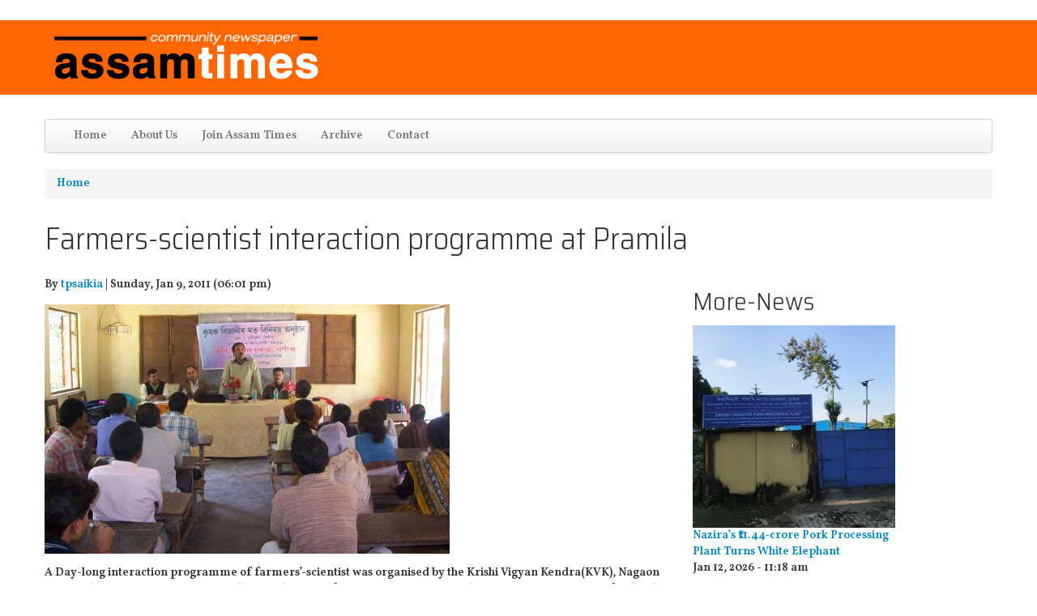

--- FILE ---
content_type: text/html; charset=utf-8
request_url: https://www.assamtimes.org/node/4476?page=1
body_size: 12597
content:
<!DOCTYPE html>
<!--[if lt IE 7]> <html class="ie6 ie" lang="en" dir="ltr"> <![endif]-->
<!--[if IE 7]>    <html class="ie7 ie" lang="en" dir="ltr"> <![endif]-->
<!--[if IE 8]>    <html class="ie8 ie" lang="en" dir="ltr"> <![endif]-->
<!--[if IE 9]>    <html class="ie9 ie" lang="en" dir="ltr"> <![endif]-->
<!--[if !IE]> --> <html lang="en" dir="ltr"> <!-- <![endif]-->
<head>
  <meta http-equiv="Content-Type" content="text/html; charset=utf-8" />
<link rel="shortcut icon" href="https://www.assamtimes.org/sites/default/files/favicon_0.ico" type="image/vnd.microsoft.icon" />
<meta name="description" content="A Day-long interaction programme of farmers’-scientist was organised by the Krishi Vigyan Kendra(KVK), Nagaon at Pramila on January 7, a remote village in the west of Nagaon near Kampur. The programme was first of its kind in the locality, which was inaugurated by Dr T.P.Saikia, Programme Coordinator of the KVK. Addressing the gathering, Dr. Saikia spoke on the importance of" />
<meta name="generator" content="Drupal 7 (https://www.drupal.org)" />
<link rel="canonical" href="https://www.assamtimes.org/node/4476" />
<link rel="shortlink" href="https://www.assamtimes.org/node/4476" />
<meta property="fb:app_id" content="489189544945700" />
<meta property="og:site_name" content="Assam Times" />
<meta property="og:type" content="article" />
<meta property="og:title" content="Farmers-scientist interaction programme at Pramila" />
<meta property="og:url" content="https://www.assamtimes.org/node/4476" />
<meta property="og:description" content="A Day-long interaction programme of farmers’-scientist was organised by the Krishi Vigyan Kendra(KVK), Nagaon at Pramila on January 7, a remote village in the west of Nagaon near Kampur. The programme was first of its kind in the locality, which was inaugurated by Dr T.P.Saikia, Programme Coordinator of the KVK. Addressing the gathering, Dr. Saikia spoke on the importance of the latest technology available with the research institutes in the field of agriculture and allied activities. He also briefly described the role of KVKs in livelihood improvement of rural masses. Dr." />
<meta property="og:updated_time" content="2011-01-09T18:26:00+05:30" />
<meta property="og:image" content="https://www.assamtimes.org/sites/default/files/field/image/files/img/Farmers_Scientist_Interaction_642814501.jpg" />
<meta name="twitter:card" content="summary_large_image" />
<meta name="twitter:creator" content="@assamtimes_" />
<meta name="twitter:url" content="https://www.assamtimes.org/node/4476" />
<meta name="twitter:title" content="Farmers-scientist interaction programme at Pramila" />
<meta name="twitter:description" content="A Day-long interaction programme of farmers’-scientist was organised by the Krishi Vigyan Kendra(KVK), Nagaon at Pramila on January 7, a remote village in the west of Nagaon near Kampur. The" />
<meta name="twitter:image" content="https://www.assamtimes.org/sites/default/files/field/image/files/img/Farmers_Scientist_Interaction_642814501.jpg" />
<meta property="article:published_time" content="2011-01-09T18:26:00+05:30" />
<meta property="article:modified_time" content="2011-01-09T18:26:00+05:30" />
<script async src="https://pagead2.googlesyndication.com/pagead/js/adsbygoogle.js?client=ca-pub-7948767944312983"
     crossorigin="anonymous"></script>
  <!-- Set the viewport width to device width for mobile -->
  <meta name="viewport" content="width=device-width, initial-scale=1.0">
  <title>Farmers-scientist interaction programme at Pramila | Page 2 | Assam Times</title>
  <link type="text/css" rel="stylesheet" href="https://www.assamtimes.org/sites/default/files/css/css_xE-rWrJf-fncB6ztZfd2huxqgxu4WO-qwma6Xer30m4.css" media="all" />
<link type="text/css" rel="stylesheet" href="https://www.assamtimes.org/sites/default/files/css/css_ONUirtjNp1W5GCRMF__E1LgAIJE8wlynmmsy7-uCaE8.css" media="all" />
<link type="text/css" rel="stylesheet" href="https://www.assamtimes.org/sites/default/files/css/css_HYDZOn_sxBD-oI4gHchb-3AXcanW4_7pudPX-GiEprM.css" media="all" />
<link type="text/css" rel="stylesheet" href="https://www.assamtimes.org/sites/default/files/css/css_zyGCN32ko0VEUMNyGB27cytD5DtBLCaQ-3ufKIyJQkA.css" media="all" />
<link type="text/css" rel="stylesheet" href="https://www.assamtimes.org/sites/default/files/css/css_nGZ0EUi6HATidAf3pITrpLdyTGtTsmfVAzXLpUp2gr4.css" media="print" />
<link type="text/css" rel="stylesheet" href="https://www.assamtimes.org/sites/default/files/css/css_M9RXDp6tjgLS8oPBxKXiYcESFfQKaBfZWL-4v1OA0iU.css" media="all" />
<link type="text/css" rel="stylesheet" href="https://fonts.googleapis.com/css?family=Saira+Semi+Condensed:300|Vollkorn:600&amp;subset=latin" media="all" />
<link type="text/css" rel="stylesheet" href="https://www.assamtimes.org/sites/default/files/css/css_c65mTW7X4BnviPzJKyw_1QZVLxGWwRPQXz1b-4ZAUiw.css" media="all" />
<link type="text/css" rel="stylesheet" href="https://www.assamtimes.org/sites/default/files/css_injector/css_injector_1.css?t8oykh" media="all" />
<link type="text/css" rel="stylesheet" href="https://www.assamtimes.org/sites/default/files/css_injector/css_injector_4.css?t8oykh" media="all" />
<link type="text/css" rel="stylesheet" href="https://www.assamtimes.org/sites/default/files/css_injector/css_injector_5.css?t8oykh" media="all" />
<link type="text/css" rel="stylesheet" href="https://www.assamtimes.org/sites/default/files/css_injector/css_injector_6.css?t8oykh" media="all" />
<link type="text/css" rel="stylesheet" href="https://www.assamtimes.org/sites/default/files/css_injector/css_injector_8.css?t8oykh" media="all" />
<link type="text/css" rel="stylesheet" href="https://www.assamtimes.org/sites/default/files/css_injector/css_injector_14.css?t8oykh" media="all" />
<link type="text/css" rel="stylesheet" href="https://www.assamtimes.org/sites/default/files/css_injector/css_injector_16.css?t8oykh" media="all" />
<link type="text/css" rel="stylesheet" href="https://www.assamtimes.org/sites/default/files/css_injector/css_injector_20.css?t8oykh" media="all" />
<link type="text/css" rel="stylesheet" href="https://www.assamtimes.org/sites/default/files/css_injector/css_injector_22.css?t8oykh" media="all" />
<link type="text/css" rel="stylesheet" href="https://www.assamtimes.org/sites/default/files/css_injector/css_injector_26.css?t8oykh" media="all" />
  <script type="text/javascript" src="https://www.assamtimes.org/sites/default/files/js/js_FG24w7evW1ib938CqfpPV9_m8s-khn57m2_NlAtvdRw.js"></script>
<script type="text/javascript" src="https://www.assamtimes.org/sites/default/files/js/js_0yvRT0u-tHrUmzyRGgtpkg2y0rJu_MLGsOIM2aitorU.js"></script>
<script type="text/javascript" src="https://www.assamtimes.org/sites/default/files/js/js_gHk2gWJ_Qw_jU2qRiUmSl7d8oly1Cx7lQFrqcp3RXcI.js"></script>
<script type="text/javascript" src="https://polyfill.io/v3/polyfill.min.js?features=IntersectionObserver%2CIntersectionObserverEntry%2CURL%2CObject.assign%2CArray.from%2CArray.prototype.includes%2CString.prototype.includes%2CElement.prototype.matches%2CPromise%2CPromise.prototype.finally"></script>
<script type="text/javascript" src="https://unpkg.com/quicklink@1.0.1/dist/quicklink.umd.js"></script>
<script type="text/javascript" src="https://www.assamtimes.org/sites/default/files/js/js_kiGWhBiqPBiqlP_PRGGUZiFujv2KWsqmGIxDYXQAZsI.js"></script>
<script type="text/javascript" src="https://www.googletagmanager.com/gtag/js?id=G-S3Z9824R5Z"></script>
<script type="text/javascript">
<!--//--><![CDATA[//><!--
window.dataLayer = window.dataLayer || [];function gtag(){dataLayer.push(arguments)};gtag("js", new Date());gtag("set", "developer_id.dMDhkMT", true);gtag("config", "G-S3Z9824R5Z", {"groups":"default","anonymize_ip":true});
//--><!]]>
</script>
<script type="text/javascript" src="https://www.assamtimes.org/sites/default/files/js/js_iW9RrCKhdMD1JNk2OEUqq0EOc-to6LXgBqMtL8HfYf0.js"></script>
<script type="text/javascript" src="https://www.assamtimes.org/sites/default/files/js/js_beMVrNDVD6_YBFym5vXZu7-63eoW76FZOMdx8VVZmfQ.js"></script>
<script type="text/javascript">
<!--//--><![CDATA[//><!--
jQuery.extend(Drupal.settings, {"basePath":"\/","pathPrefix":"","setHasJsCookie":0,"ajaxPageState":{"theme":"open_framework","theme_token":"TQ1TZFrzycSY_s0-swjXxMSM7Fub4fmSQWhAPVQR3Rc","jquery_version":"1.12","jquery_version_token":"f5rBD5xexYLp69xjxhcJlqPl5jdABXXUfW8-WPAqyac","js":{"":1,"sites\/all\/modules\/jquery_update\/replace\/jquery\/1.12\/jquery.js":1,"misc\/jquery-extend-3.4.0.js":1,"misc\/jquery-html-prefilter-3.5.0-backport.js":1,"misc\/jquery.once.js":1,"misc\/drupal.js":1,"sites\/all\/modules\/jquery_update\/js\/jquery_browser.js":1,"sites\/all\/modules\/jquery_update\/replace\/ui\/external\/jquery.cookie.js":1,"misc\/form.js":1,"misc\/form-single-submit.js":1,"misc\/ajax.js":1,"sites\/all\/modules\/jquery_update\/js\/jquery_update.js":1,"sites\/all\/modules\/entityreference\/js\/entityreference.js":1,"https:\/\/polyfill.io\/v3\/polyfill.min.js?features=IntersectionObserver%2CIntersectionObserverEntry%2CURL%2CObject.assign%2CArray.from%2CArray.prototype.includes%2CString.prototype.includes%2CElement.prototype.matches%2CPromise%2CPromise.prototype.finally":1,"https:\/\/unpkg.com\/quicklink@1.0.1\/dist\/quicklink.umd.js":1,"sites\/all\/modules\/captcha\/captcha.js":1,"misc\/progress.js":1,"sites\/all\/modules\/google_analytics\/googleanalytics.js":1,"https:\/\/www.googletagmanager.com\/gtag\/js?id=G-S3Z9824R5Z":1,"0":1,"sites\/all\/libraries\/jquery.cycle\/jquery.cycle.all.js":1,"sites\/all\/libraries\/jquery.imagesloaded\/jquery.imagesloaded.min.js":1,"sites\/all\/modules\/field_slideshow\/field_slideshow.js":1,"misc\/textarea.js":1,"modules\/filter\/filter.js":1,"https:\/\/www.assamtimes.org\/misc\/ui\/jquery.ui.core.min.js":1,"https:\/\/www.assamtimes.org\/misc\/ui\/jquery.ui.widget.min.js":1,"https:\/\/www.assamtimes.org\/misc\/ui\/jquery.ui.mouse.min.js":1,"https:\/\/www.assamtimes.org\/misc\/ui\/jquery.ui.draggable.min.js":1,"https:\/\/www.assamtimes.org\/misc\/ui\/jquery.ui.droppable.min.js":1,"sites\/all\/modules\/draggable_captcha\/js\/draggable_captcha.js":1,"sites\/all\/modules\/quicklink\/js\/quicklink_init.js":1,"sites\/all\/themes\/open_framework\/packages\/bootstrap-2.3.1\/js\/bootstrap.min.js":1,"sites\/all\/themes\/open_framework\/js\/open_framework.js":1,"sites\/all\/themes\/open_framework\/js\/jquery.placeholder.min.js":1,"sites\/all\/themes\/open_framework\/js\/override.js":1},"css":{"modules\/system\/system.base.css":1,"modules\/system\/system.menus.css":1,"modules\/system\/system.messages.css":1,"modules\/system\/system.theme.css":1,"modules\/comment\/comment.css":1,"modules\/field\/theme\/field.css":1,"modules\/node\/node.css":1,"modules\/user\/user.css":1,"sites\/all\/modules\/views\/css\/views.css":1,"sites\/all\/modules\/ckeditor\/css\/ckeditor.css":1,"sites\/all\/modules\/ctools\/css\/ctools.css":1,"sites\/all\/modules\/field_slideshow\/field_slideshow.css":1,"modules\/filter\/filter.css":1,"sites\/all\/modules\/draggable_captcha\/css\/draggable-styles.css":1,"sites\/all\/themes\/open_framework\/packages\/bootstrap-2.3.1\/css\/bootstrap.min.css":1,"sites\/all\/themes\/open_framework\/packages\/bootstrap-2.3.1\/css\/bootstrap-responsive.min.css":1,"sites\/all\/themes\/open_framework\/packages\/font-awesome-4.6.1\/css\/font-awesome.min.css":1,"sites\/all\/themes\/open_framework\/css\/open_framework.css":1,"sites\/all\/themes\/open_framework\/css\/open_framework_print.css":1,"sites\/default\/files\/fontyourface\/font.css":1,"https:\/\/fonts.googleapis.com\/css?family=Saira+Semi+Condensed:300|Vollkorn:600\u0026subset=latin":1,"public:\/\/fontyourface\/local_fonts\/Kalpurush-normal-400\/stylesheet.css":1,"sites\/default\/files\/css_injector\/css_injector_1.css":1,"sites\/default\/files\/css_injector\/css_injector_4.css":1,"sites\/default\/files\/css_injector\/css_injector_5.css":1,"sites\/default\/files\/css_injector\/css_injector_6.css":1,"sites\/default\/files\/css_injector\/css_injector_8.css":1,"sites\/default\/files\/css_injector\/css_injector_14.css":1,"sites\/default\/files\/css_injector\/css_injector_16.css":1,"sites\/default\/files\/css_injector\/css_injector_20.css":1,"sites\/default\/files\/css_injector\/css_injector_22.css":1,"sites\/default\/files\/css_injector\/css_injector_26.css":1}},"draggable_captcha":{"captcha_sid":"225480185"},"googleanalytics":{"account":["G-S3Z9824R5Z"],"trackOutbound":1,"trackMailto":1,"trackDownload":1,"trackDownloadExtensions":"7z|aac|arc|arj|asf|asx|avi|bin|csv|doc(x|m)?|dot(x|m)?|exe|flv|gif|gz|gzip|hqx|jar|jpe?g|js|mp(2|3|4|e?g)|mov(ie)?|msi|msp|pdf|phps|png|ppt(x|m)?|pot(x|m)?|pps(x|m)?|ppam|sld(x|m)?|thmx|qtm?|ra(m|r)?|sea|sit|tar|tgz|torrent|txt|wav|wma|wmv|wpd|xls(x|m|b)?|xlt(x|m)|xlam|xml|z|zip"},"field_slideshow":{"field-slideshow-1":{"fx":"fade","speed":"1000","timeout":"4000","pause":0,"start_on_hover":0,"carousel_visible":"3","carousel_scroll":"1","carousel_speed":"500","carousel_vertical":0,"carousel_circular":0,"carousel_follow":0,"carousel_skin":"","pager":"","controls":[]}},"ckeditor":{"input_formats":{"filtered_html":{"customConfig":"\/sites\/all\/modules\/ckeditor\/ckeditor.config.js?t8oykh","defaultLanguage":"en","toolbar":"\n[\n    [\u0027Source\u0027],\n    [\u0027Cut\u0027,\u0027Copy\u0027,\u0027Paste\u0027,\u0027PasteText\u0027,\u0027PasteFromWord\u0027,\u0027-\u0027,\u0027SpellChecker\u0027, \u0027Scayt\u0027],\n    [\u0027Undo\u0027,\u0027Redo\u0027,\u0027Find\u0027,\u0027Replace\u0027,\u0027-\u0027,\u0027SelectAll\u0027],\n    [\u0027Image\u0027,\u0027Media\u0027,\u0027Flash\u0027,\u0027Table\u0027,\u0027HorizontalRule\u0027,\u0027Smiley\u0027,\u0027SpecialChar\u0027],\n    [\u0027Maximize\u0027, \u0027ShowBlocks\u0027],\n    \u0027\/\u0027,\n    [\u0027Format\u0027],\n    [\u0027Bold\u0027,\u0027Italic\u0027,\u0027Underline\u0027,\u0027Strike\u0027,\u0027-\u0027,\u0027Subscript\u0027,\u0027Superscript\u0027,\u0027-\u0027,\u0027RemoveFormat\u0027],\n    [\u0027NumberedList\u0027,\u0027BulletedList\u0027,\u0027-\u0027,\u0027Outdent\u0027,\u0027Indent\u0027,\u0027Blockquote\u0027],\n    [\u0027JustifyLeft\u0027,\u0027JustifyCenter\u0027,\u0027JustifyRight\u0027,\u0027JustifyBlock\u0027,\u0027-\u0027,\u0027BidiLtr\u0027,\u0027BidiRtl\u0027],\n    [\u0027Link\u0027,\u0027Unlink\u0027,\u0027Anchor\u0027,\u0027Linkit\u0027]\n]\n    ","enterMode":1,"shiftEnterMode":2,"toolbarStartupExpanded":true,"width":"100%","skin":"moono","format_tags":"p;div;pre;address;h1;h2;h3;h4;h5;h6","show_toggle":"t","default":"t","ss":"2","loadPlugins":[],"entities":false,"entities_greek":false,"entities_latin":false,"scayt_autoStartup":false,"stylesCombo_stylesSet":"drupal:\/sites\/all\/modules\/ckeditor\/ckeditor.styles.js?t8oykh","contentsCss":["\/sites\/all\/modules\/ckeditor\/css\/ckeditor.css?t8oykh","\/sites\/all\/libraries\/ckeditor\/contents.css?t8oykh"]},"full_html":{"customConfig":"\/sites\/all\/modules\/ckeditor\/ckeditor.config.js?t8oykh","defaultLanguage":"en","toolbar":"[\n    [\u0027Source\u0027],\n    [\u0027Cut\u0027,\u0027Copy\u0027,\u0027Paste\u0027,\u0027PasteText\u0027,\u0027PasteFromWord\u0027,\u0027-\u0027,\u0027SpellChecker\u0027,\u0027Scayt\u0027],\n    [\u0027Undo\u0027,\u0027Redo\u0027,\u0027Find\u0027,\u0027Replace\u0027,\u0027-\u0027,\u0027SelectAll\u0027],\n    [\u0027Image\u0027,\u0027Flash\u0027,\u0027Table\u0027,\u0027HorizontalRule\u0027,\u0027Smiley\u0027,\u0027SpecialChar\u0027,\u0027Iframe\u0027],\n    \u0027\/\u0027,\n    [\u0027Bold\u0027,\u0027Italic\u0027,\u0027Underline\u0027,\u0027Strike\u0027,\u0027-\u0027,\u0027Subscript\u0027,\u0027Superscript\u0027,\u0027-\u0027,\u0027RemoveFormat\u0027],\n    [\u0027NumberedList\u0027,\u0027BulletedList\u0027,\u0027-\u0027,\u0027Outdent\u0027,\u0027Indent\u0027,\u0027Blockquote\u0027,\u0027CreateDiv\u0027],\n    [\u0027JustifyLeft\u0027,\u0027JustifyCenter\u0027,\u0027JustifyRight\u0027,\u0027JustifyBlock\u0027,\u0027-\u0027,\u0027BidiLtr\u0027,\u0027BidiRtl\u0027,\u0027-\u0027,\u0027Language\u0027],\n    [\u0027Link\u0027,\u0027Unlink\u0027,\u0027Anchor\u0027],\n    \u0027\/\u0027,\n    [\u0027Format\u0027,\u0027Font\u0027,\u0027FontSize\u0027],\n    [\u0027TextColor\u0027,\u0027BGColor\u0027],\n    [\u0027Maximize\u0027,\u0027ShowBlocks\u0027],\n    [\u0027DrupalBreak\u0027,\u0027Styles\u0027]\n]","enterMode":1,"shiftEnterMode":2,"toolbarStartupExpanded":true,"width":"100%","skin":"moono","format_tags":"p;div;pre;address;h1;h2;h3;h4;h5;h6","show_toggle":"t","default":"t","allowedContent":true,"ss":"2","loadPlugins":{"drupalbreaks":{"name":"drupalbreaks","desc":"Plugin for inserting Drupal teaser and page breaks.","path":"\/sites\/all\/modules\/ckeditor\/plugins\/drupalbreaks\/","buttons":{"DrupalBreak":{"label":"DrupalBreak","icon":"images\/drupalbreak.png"}},"default":"t"}},"entities":false,"entities_greek":false,"entities_latin":false,"scayt_autoStartup":false,"filebrowserBrowseUrl":"\/imce?app=ckeditor%7Csendto%40ckeditor_imceSendTo%7C","stylesCombo_stylesSet":"drupal:\/sites\/all\/modules\/ckeditor\/ckeditor.styles.js?t8oykh","contentsCss":["\/sites\/all\/modules\/ckeditor\/css\/ckeditor.css?t8oykh","\/sites\/all\/libraries\/ckeditor\/contents.css?t8oykh"]}},"plugins":[],"textarea_default_format":{"edit-comment-body-und-0-value":"my_format"},"timestamp":"t8oykh"},"urlIsAjaxTrusted":{"\/comment\/reply\/4476":true},"quicklink":{"admin_link_container_patterns":["#toolbar a","#overlay a","#admin-menu a","#tabs a"],"ignore_admin_paths":1,"ignore_ajax_links":1,"ignore_file_ext":1,"debug":0,"url_patterns_to_ignore":["user\/logout","#","\/admin","\/edit"]}});
//--><!]]>
</script>
  <!--[if IE 7]>
    <![endif]-->
  <!-- IE Fix for HTML5 Tags -->
  <!--[if lt IE 9]>
    <script src="/sites/all/themes/open_framework/js/html5shiv.js"></script>
  <![endif]-->
</head>

<body class="html not-front not-logged-in no-sidebars page-node page-node- page-node-4476 node-type-article     show-breadcrumb   " >
    <a href="#main" class="element-invisible element-focusable">Skip to content</a>
<a href="#main-nav" class="element-invisible element-focusable" data-target=".nav-collapse" data-toggle="collapse">Skip to navigation</a>
<!-- /#skipnav -->
<!-- /#admin-shortcuts -->
<div id="header" class="clearfix header" role="banner">
  <div class="container">
    <div class="row">
      <div class="header-section span12">
                <!-- /#logo -->
                        <div id="site" class="hide">
          <div id="name"><a href="/">Assam Times</a></div>
        </div>
                <!-- /#name-and-slogan -->
                <div id="header-content" class="row-fluid header-content"><div class="region region-header clearfix">
  <div id="block-delta-blocks-logo" class="clearfix block block-delta-blocks span5">       <div class="content"> <div class="logo-img"><a href="/" id="logo" title="Return to the Assam Times home page"><img typeof="foaf:Image" src="https://www.assamtimes.org/sites/default/files/asam_times_1.jpg" alt="Assam Times" /></a></div> </div>
</div></div>
 <!-- /.region -->
</div>
                <!-- /#header-content -->
      </div>
            <!-- /#site-login -->
    </div>
  </div>
</div>
<!-- /#header -->
<div id="main-menu" class="clearfix site-main-menu">
  <div class="container">
    <div class="navbar">
            <div class="navbar-inner">
                                <button aria-label="Navigation menu" class="btn btn-navbar collapsed" data-toggle="collapse" data-target=".nav-collapse"> <span class="hide">Navigation menu</span> <span class="icon-bar"></span> <span class="icon-bar"></span> <span class="icon-bar"></span> </button>
                <div class="nav-collapse collapse">
          <nav id="main-nav" role="navigation">
                                    <div class="region region-navigation clearfix">
  <div id="block-system-main-menu" class="clearfix block block-system block-menu">       <div class="content"> <ul class="menu nav"><li class="first leaf"><a href="/" title="">Home</a></li>
<li class="collapsed"><a href="/about">About Us</a></li>
<li class="leaf"><a href="https://assamtimes.org/about/job/translator" title="">Join Assam Times</a></li>
<li class="leaf"><a href="/archive" title="">Archive</a></li>
<li class="last leaf"><a href="/contact" title="">Contact</a></li>
</ul> </div>
</div></div>
 <!-- /.region -->
                      </nav>
        </div>
                              </div>
          </div>
  </div>
</div>
<!-- /#main-menu -->



<div id="main" class="clearfix main" role="main">
  <div class="container">
        <div id="breadcrumb"><h2 class="element-invisible">You are here</h2><div class="breadcrumb"><a href="/">Home</a></div></div>
                <div id="main-content" class="row main-content">
            <div id="content" class="mc-content span12">
        <div id="content-wrapper" class="content-wrapper">
          <div id="content-head" class="row-fluid content-head">
                                                <h1 class="title" id="page-title"> Farmers-scientist interaction programme  at Pramila </h1>
                                                                                  </div>
                                        <div id="content-body" class="row-fluid content-body"> <div class="region region-content clearfix">
  <div id="block-system-main" class="clearfix block block-system span8">       <div class="content"> <article id="node-4476" class="node node-article node-odd published with-comments node-full clearfix" about="/node/4476" typeof="sioc:Item foaf:Document">    
    <div class="submitted"> 

      <header>
   <b>
     By <span rel="sioc:has_creator"><a href="/user/173" title="View user profile.">tpsaikia</a></span>   | 
    

	   <time>
        Sunday, Jan 9, 2011 (06:01 pm)     </time>
	  </b> 

    </header>

  </div>
    
 

  
  <div class="content">
    <div class="field field-name-field-image field-type-image field-label-hidden"><div class="field-items"><div class="field-item even" rel="og:image rdfs:seeAlso" resource="https://www.assamtimes.org/sites/default/files/styles/718x440/public/field/image/files/img/Farmers_Scientist_Interaction_642814501.jpg?itok=k9920ywV"><div id="field-slideshow-1-wrapper" class="field-slideshow-wrapper">

  
  
  
  <div class="field-slideshow field-slideshow-1 effect-fade timeout-4000 with-pager with-controls" style="width:500px; height:308px">
          <div class="field-slideshow-slide field-slideshow-slide-1 even first">
        <img class="field-slideshow-image field-slideshow-image-1" typeof="foaf:Image" src="https://www.assamtimes.org/sites/default/files/styles/718x440/public/field/image/files/img/Farmers_Scientist_Interaction_642814501.jpg?itok=k9920ywV" width="500" height="308" alt="" />              </div>
      </div>

  
  
</div>
</div></div></div><div class="field field-name-body field-type-text-with-summary field-label-hidden"><div class="field-items"><div class="field-item even" property="content:encoded"><p>A Day-long interaction programme of farmers’-scientist was organised by the Krishi Vigyan Kendra(KVK), Nagaon at Pramila on January 7, a remote village in the west of Nagaon near Kampur. The programme was first of its kind in the locality, which was inaugurated by Dr T.P.Saikia, Programme Coordinator of the KVK. Addressing the gathering, Dr. Saikia spoke on the importance of the latest technology available with the research institutes in the field of agriculture and allied activities. He also briefly described the role of KVKs in livelihood improvement of rural masses. Dr. K.K.Sarmah, Principal Scientist of the Regional Agricultural Research Station, Shillongani also addressed the farmers on this occasion. He also discussed the role of integrated pest management in scientific crop production.</p><br />
	<p>The interactive programme was led by Dr Saikia, programme coordinator of the KVK, where the farmers put forth their field level problems such as insects and disease incidence, low nutrient status of the soil etc in the field and vegetables. As beletvine cultivation is the main source of income for many households of the locality, the farmers raised a volley of questions on scientific cultivation betelvine. The scientists present responded to various queries made by the farmers on crop production and allied activities. Dr. B.Dutta, SMS(Animal Science) replied the questions on livestock production and management. Mr J Dutta, farm manager, briefly described the improved methods of rice cultivation through SRI. The programme was anchored by C.K.Deka of KVK. More than 50 progressive farmers including women farmers participated in the day-long programme.</p><br />
	<div><br /></div><br />
	<p> </p></div></div></div>  </div>
  <ul class="links inline"><li class="statistics_counter first last"><span>7487 reads</span></li>
</ul> <div id="comments" class="comment-wrapper">
  
  
      <h2 class="title comment-form">Add new comment</h2>
    <form class="comment-form user-info-from-cookie" action="/comment/reply/4476" method="post" id="comment-form" accept-charset="UTF-8"><div><div class="form-item form-type-textfield form-item-name">
  <label for="edit-name">Your name <span class="form-required" title="This field is required.">*</span></label>
 <input type="text" id="edit-name" name="name" value="" size="30" maxlength="60" class="form-text required" />
</div>
<div class="form-item form-type-textfield form-item-mail">
  <label for="edit-mail">E-mail <span class="form-required" title="This field is required.">*</span></label>
 <input type="text" id="edit-mail" name="mail" value="" size="30" maxlength="64" class="form-text required" />
<div class="description">The content of this field is kept private and will not be shown publicly.</div>
</div>
<div class="form-item form-type-textfield form-item-homepage">
  <label for="edit-homepage">Homepage </label>
 <input type="text" id="edit-homepage" name="homepage" value="" size="30" maxlength="255" class="form-text" />
</div>
<div class="field-type-text-long field-name-comment-body field-widget-text-textarea form-wrapper" id="edit-comment-body"><div id="comment-body-add-more-wrapper"><div class="text-format-wrapper"><div class="form-item form-type-textarea form-item-comment-body-und-0-value">
  <label for="edit-comment-body-und-0-value">Comment <span class="form-required" title="This field is required.">*</span></label>
 <div class="form-textarea-wrapper resizable"><textarea class="text-full form-textarea required" id="edit-comment-body-und-0-value" name="comment_body[und][0][value]" cols="60" rows="5"></textarea></div>
</div>
<fieldset class="filter-wrapper form-wrapper" id="edit-comment-body-und-0-format"><div class="fieldset-wrapper"><div class="filter-help form-wrapper" id="edit-comment-body-und-0-format-help"><p><a href="/filter/tips" target="_blank">More information about text formats</a></p></div><div class="form-item form-type-select form-item-comment-body-und-0-format">
  <label for="edit-comment-body-und-0-format--2">Text format </label>
 <select class="filter-list form-select" id="edit-comment-body-und-0-format--2" name="comment_body[und][0][format]"><option value="my_format" selected="selected">My Format</option><option value="plain_text">Plain text</option></select>
</div>
<div class="filter-guidelines form-wrapper" id="edit-comment-body-und-0-format-guidelines"><div class="filter-guidelines-item filter-guidelines-my_format"><h3>My Format</h3><ul class="tips"><li>Lines and paragraphs break automatically.</li><li>Web page addresses and e-mail addresses turn into links automatically.</li></ul></div><div class="filter-guidelines-item filter-guidelines-plain_text"><h3>Plain text</h3><ul class="tips"><li>No HTML tags allowed.</li><li>Web page addresses and e-mail addresses turn into links automatically.</li><li>Lines and paragraphs break automatically.</li><li>Allowed HTML tags: &lt;a&gt; &lt;em&gt; &lt;strong&gt; &lt;cite&gt; &lt;blockquote&gt; &lt;code&gt; &lt;ul&gt; &lt;ol&gt; &lt;li&gt; &lt;dl&gt; &lt;dt&gt; &lt;dd&gt;</li></ul></div></div></div></fieldset>
</div>
</div></div><input type="hidden" name="form_build_id" value="form-IbnnBvPVJ4s3X2KvBTKlQL_7TdrajLL6HU_r0_sNOco" />
<input type="hidden" name="form_id" value="comment_node_article_form" />
<fieldset class="captcha form-wrapper"><legend><span class="fieldset-legend">CAPTCHA</span></legend><div class="fieldset-wrapper"><div class="fieldset-description">This question is for testing whether or not you are a human visitor and to prevent automated spam submissions.</div><input type="hidden" name="captcha_sid" value="225480185" />
<input type="hidden" name="captcha_token" value="b0a6854201ef45997081d07feeb56e59" />

<div id="draggable-captcha">
  <label>
    Drag or click the correct shape to the grey "drop area".  </label>
  <div class="captchaWrapper" id="captchaWrapper">
    <a href="/draggable-captcha/225480185/refresh/nojs/" class="captchaRefresh use-ajax"></a>
              <div id="draggable_3fr3gPyfTvbN4zQ7fL6dpXrHLXhv9NlW_2CxvFk8J9s" class="draggable"
        style="left:15px;background-position:-120px -3px;">
      </div>
       
          <div id="draggable_z40cORSnYXpyD3l0N5aFAP8htXH_8Ai3jeVSO9kqsic" class="draggable"
        style="left:83px;background-position:0 -3px;">
      </div>
       
          <div id="draggable_6gnnQYDbkM5S2giDEeDjcJP4CTr6Hnb-J0kelIJR_WI" class="draggable"
        style="left:151px;background-position:-56px -3px;">
      </div>
       
          <div id="draggable_ojtPe_vE_gD8m8YZpKb0Ce7h9MHDzsfkTP0jTN7nMd0" class="draggable"
        style="left:219px;background-position:-185px -3px;">
      </div>
       
        <div class="targetWrapper">
      <div class="target" style="background:none;">
        <img alt="Target Image" src="/draggable-captcha/target-img?v7526" />
      </div>
    </div>
  </div>
</div>
<div class="form-item form-type-textfield form-item-captcha-response">
 <input class="captchaAnswer element-invisible form-text required" type="text" id="edit-captcha-response" name="captcha_response" value="" size="60" maxlength="128" />
</div>
</div></fieldset>
<div class="form-actions form-wrapper" id="edit-actions"><input type="submit" id="edit-submit" name="op" value="Save" class="form-submit" /></div></div></form>  </div>
 </article> </div>
</div><div id="block-views-home-slider-block-2" class="clearfix block block-views span3">     <h2>More-News</h2>
      <div class="content"> <div class="view view-home-slider view-id-home_slider view-display-id-block_2 latest-news view-dom-id-fa846c7122ec710ed66b9899bce63a66">
        
  
  
      <div class="view-content">
        <div class="views-row views-row-1 views-row-odd views-row-first">
      
  <div class="views-field views-field-nothing">        <span class="field-content"><a href="/node/23651"><img typeof="foaf:Image" src="https://www.assamtimes.org/sites/default/files/styles/70x70/public/articles/1000071382%281%29.jpg?itok=ntjxDuL_" width="250" height="250" alt="" /></a><br>
<a href="/node/23651">Nazira’s ₹11.44-crore Pork Processing Plant Turns White Elephant</a><br>
Jan 12, 2026 - 11:18 am  </span>  </div>  </div>
  <div class="views-row views-row-2 views-row-even">
      
  <div class="views-field views-field-nothing">        <span class="field-content"><a href="/node/23650"><img typeof="foaf:Image" src="https://www.assamtimes.org/sites/default/files/styles/70x70/public/articles/FB_IMG_1768048913088.jpg?itok=hG6SrZqg" width="250" height="250" alt="" /></a><br>
<a href="/node/23650">Bodo Sahitya Sabha conference gathers huge throng</a><br>
Jan 11, 2026 - 01:44 pm  </span>  </div>  </div>
  <div class="views-row views-row-3 views-row-odd">
      
  <div class="views-field views-field-nothing">        <span class="field-content"><a href="/node/23649"><img typeof="foaf:Image" src="https://www.assamtimes.org/sites/default/files/styles/70x70/public/articles/image001_7.jpg?itok=TyhQDSxv" width="250" height="250" alt="" /></a><br>
<a href="/node/23649">First Field Record of the Pleated Inkcap Mushroom (Parasola plicatilis) from Arunachal Pradesh</a><br>
Jan 11, 2026 - 12:18 pm  </span>  </div>  </div>
  <div class="views-row views-row-4 views-row-even">
      
  <div class="views-field views-field-nothing">        <span class="field-content"><a href="/node/23648"><img typeof="foaf:Image" src="https://www.assamtimes.org/sites/default/files/styles/70x70/public/articles/asom%20bani%202025.jpeg?itok=r3nC3Low" width="250" height="250" alt="" /></a><br>
<a href="/node/23648">Unceremonious departure of a popular Assamese weekly</a><br>
Jan 11, 2026 - 12:13 pm  </span>  </div>  </div>
  <div class="views-row views-row-5 views-row-odd">
      
  <div class="views-field views-field-nothing">        <span class="field-content"><a href="/node/23647"><img typeof="foaf:Image" src="https://www.assamtimes.org/sites/default/files/styles/70x70/public/articles/apcc%20mnrega.jpg?itok=sqkDphJx" width="250" height="250" alt="" /></a><br>
<a href="/node/23647">Save MGNREGA Movement launched by Congress across Assam</a><br>
Jan 10, 2026 - 07:40 pm  </span>  </div>  </div>
  <div class="views-row views-row-6 views-row-even">
      
  <div class="views-field views-field-nothing">        <span class="field-content"><a href="/node/23646"><img typeof="foaf:Image" src="https://www.assamtimes.org/sites/default/files/styles/70x70/public/articles/WhatsApp%20Image%202026-01-09%20at%203.48.06%20PM.jpeg?itok=naLGDeYQ" width="250" height="250" alt="" /></a><br>
<a href="/node/23646">Indigenous Unity Call at Nibaran Bora Memorial Meet</a><br>
Jan 10, 2026 - 07:31 pm  </span>  </div>  </div>
  <div class="views-row views-row-7 views-row-odd views-row-last">
      
  <div class="views-field views-field-nothing">        <span class="field-content"><a href="/node/23645"><img typeof="foaf:Image" src="https://www.assamtimes.org/sites/default/files/styles/70x70/public/articles/WhatsApp%20Image%202026-01-07%20at%204.48.32%20PM.jpeg?itok=KwopfAKl" width="250" height="250" alt="" /></a><br>
<a href="/node/23645">Journalist Rana Pratap Bairagi Killed in Bangladesh; PEC Demands Justice</a><br>
Jan 07, 2026 - 04:52 pm  </span>  </div>  </div>
    </div>
  
  
  
  
  
  
</div> </div>
</div></div>
 <!-- /.region -->
  </div>
                                                                                          <div id="content-lower" class="row-fluid content-lower"> <div class="region region-content-lower clearfix">
  <div id="block-views-other-contents-by-author-block" class="clearfix block block-views span12">     <h2>Other Contents by Author</h2>
      <div class="content"> <div class="view view-other-contents-by-author view-id-other_contents_by_author view-display-id-block view-dom-id-bc9f6fb6fe47b25e95540f9d6afa084a">
        
  
  
      <div class="view-content">
        <div class="views-row views-row-1 views-row-odd views-row-first">
      
  <div class="views-field views-field-title">        <h2 class="field-content"><a href="/node/4019">Farmers Training Programme under Technology Showcasing at Nagaon</a></h2>  </div>  
  <div class="views-field views-field-body">        <div class="field-content">
	The Krishi Vigyan Kendra, Nagaon in collaboration with the Regional Agricultural Research Station, Shillongani organized three training programmes at Phulaguri, Raha and Hojai on 6th and 9th July, 2010 which were sponsored by IFFCO. In the training programmes held on 6th July, the welcome address and objectives of the programme was briefed by Dr T.P.Saikia, Programme Coordinator, KVK, Nagaon. Attending the programme, Dr. B.Barman, Chief Scientist, RARS, Shillongani highlighted the research achievements and recommendations in rice crop by AAU. Dr. B.Guha, Principal Scientist of RARS thoroughly discussed the efficient methods of transplanting and fertilizer application in Sali rice for...</div>  </div>  </div>
  <div class="views-row views-row-2 views-row-even">
      
  <div class="views-field views-field-title">        <h2 class="field-content"><a href="/node/3920">Ceremonial harvesting of Rice cultivated by SRI at Nagaon</a></h2>  </div>  
  <div class="views-field views-field-body">        <div class="field-content">The Nagaon District cell of National Food Security Mission (NFSM) organised a &ldquo;Harvesting Ceremony&rdquo; on SRI (System of Rice Intensification) on Boro Rice at Salaguri village near Dhing on the 22nd June, 2010. A SHG of 10 farmers of the locality cultivated the Boro Hybrid variety Arize 6444 by SRI method in 30 bighas of land with technical support and guidance from departmental officers and scientists from KVK. They harvested green crop yield to the tune of 45 md/bigha (13.5t/ha). On this occasion a meeting was organized which was chaired by Sri Rahul Das, Joint Director of Agriculture, Central Zone stationed at Shillongani. Ms. Pramilarani Brahma, Hon&rsquo;ble Minister of...</div>  </div>  </div>
  <div class="views-row views-row-3 views-row-odd">
      
  <div class="views-field views-field-title">        <h2 class="field-content"><a href="/node/3869">Technology Showcasing started in Nagaon</a></h2>  </div>  
  <div class="views-field views-field-body">        <div class="field-content">
	Showcasing of Improved Agricultural technologies, a noble concept pioneered by the Assam Agricultural University has already started in Nagaon district with free distribution of seeds of &ldquo;Ranjit&rdquo; variety of rice in Raha and Phulaguri on the 29th May last. Under the programme 100 ha area of land in the district are selected, which are adjacent to the Highways and Roadsides where the technologies will be showcased with an objective to harvest 30 md of paddy/bigha(9.0 t/ha). All the inputs viz., seeds, fertilizers, agrochemicals will be supplied to farmers free of cost. Addressing the gathering of around 150 farmers, Dr. T.P.Saikia, Programme Co-ordinator, KVK, Nagaon urged upon...</div>  </div>  </div>
  <div class="views-row views-row-4 views-row-even">
      
  <div class="views-field views-field-title">        <h2 class="field-content"><a href="/node/3859">Celebration of World Environment Day at Nagaon</a></h2>  </div>  
  <div class="views-field views-field-body">        <div class="field-content">Under the theme 'Many Species. One Planet. One Future', this year&rsquo;s World Environment Day was celebrated by the Krishi Vigyan Kendra (KVK), Nagaon with a day-long programme in the premises of Maz Jajari B P Chaliha Girls&rsquo; High School with active collaboration from local a cooperative society named &ldquo;Sonai mahila dugdha utapadan samabai samitee&rdquo; on the June 5. The inaugural meeting of the programme was presided over by the Headmistress of the high school, Rinti Borthakur.  Dhiren Nath of KVK narrated the objectives of organizing the programme. Addressing the gathering of about 200 school children, distinguished guests and teachers, Dr. T.P.Saikia, Principal Scientist...</div>  </div>  </div>
  <div class="views-row views-row-5 views-row-odd">
      
  <div class="views-field views-field-title">        <h2 class="field-content"><a href="/node/3803">Field Day on SRI Method of Rice Cultivation at Nagaon</a></h2>  </div>  
  <div class="views-field views-field-body">        <div class="field-content">The Nagaon District cell of National Food Security Mission(NFSM) organised a &ldquo;Field Day&rdquo; on SRI (System of Rice Intensification) on Boro Rice at Salaguri village near Dhing on 25th of May, 2010. A group of 25 farmers of the locality has been cultivating the Boro Rice by SRI method in 40 bighas of land where they could harvest as high as 44 md/bigha (13.2t/ha) of crop yield. At the very outset, Mr. Tarun Hazarika, Agril Development Officer of Batadrava circle welcomed the distinguished guests, invitees and farmers. Dr. Bipul Sarma, Agril Development Officer of the Samuagaon Circle explained the objectives of organizing the Field Day. Addressing the gathering of around 150 farmers...</div>  </div>  </div>
  <div class="views-row views-row-6 views-row-even">
      
  <div class="views-field views-field-title">        <h2 class="field-content"><a href="/node/3704">Awareness Campaign on Commodity Future Market at Nagaon</a></h2>  </div>  
  <div class="views-field views-field-body">        <div class="field-content">A Future market is an auction market in which participants buy and sell commodity/future contracts for delivery on a specified future date. The Krishi Vigyan Kendra (KVK), Nagaon organized two training cum awareness programmes on Commodity Future Markets in collaboration with MITCON Consultancy Limited, Pune, recently at Jajari Mazgaon and at Bebejia. The programme was fully sponsored by the Forward Market Commission, Govt. of India. Two local NGOs viz., Grammya Unnayan Santha and Asom Rajjyik Krishak Samannay Samitee also rendered their help in organizing the awareness programme. 
	 The first programme was held on 30th March, 2010 at Jajari mazgaon where 50 local famers and entrepreneurs...</div>  </div>  </div>
  <div class="views-row views-row-7 views-row-odd">
      
  <div class="views-field views-field-title">        <h2 class="field-content"><a href="/node/3697">Awareness programme on commodity future market at Mangaldai</a></h2>  </div>  
  <div class="views-field views-field-body">        <div class="field-content">The Krishi Vigyan Kendra (KVK), Darrang organized two training cum awareness programmes on Commodity Future Markets in collaboration with MITCON Consultancy Limited, Pune during 30th-31st March, 2010 at Lakhimpur village and at Mangaldai town. The programme was fully sponsored by the Forward Market Commission India. A Future market is an auction market in which participants buy and sell commodity/future contracts for delivery on a specified future date. Trading is carried on through open yelling and hand signals in a trading pit. In other words, a futures exchange or derivatives exchange is a central financial exchange where people can trade standardized futures contracts; that is, a...</div>  </div>  </div>
  <div class="views-row views-row-8 views-row-even">
      
  <div class="views-field views-field-title">        <h2 class="field-content"><a href="/node/3688">Awareness Programme on Agrometeorology at Nagaon</a></h2>  </div>  
  <div class="views-field views-field-body">        <div class="field-content">A day long farmers&rsquo; awareness seminar on &ldquo;Weather, Climate and Farmers&rdquo; was organized by Agro-meteorological Field Unit of Regional Agricultural Research Station, Shillongani (Assam agricultural University) on 30th March 2010. The seminar was sponsored by India Meteorological Department under Ministry of Earth Sciences, Government of India. Besides agricultural scientists, extension officers, students of rural agricultural work experience, media person and other invitees nearly seventy farmers participated in the seminar.
	The inaugural session started with welcome address by Dr. B. Barman, Chief Scientist, Regional Agricultural Research Station, Shillongani. In his...</div>  </div>  </div>
  <div class="views-row views-row-9 views-row-odd">
      
  <div class="views-field views-field-title">        <h2 class="field-content"><a href="/node/3675">Field Days on Boro Paddy at Nagaon</a></h2>  </div>  
  <div class="views-field views-field-body">        <div class="field-content">
	The Krishi Vigyan Kendra, Nagaon under Assam Agricultural University organised two &ldquo;Field Days&rdquo; on Boro Rice under Farmers&rsquo; Participatory Action Research Programme (FPARP) at Bahuabheti and Bamungaon near Nagaon on 25th and 26th March, respectively. The programme is a collaborative one with the AICRP on Water Management, Jorhat centre and is fully funded by the Ministry of Water Resources, Govt. of India. With the mission to achieve noble objective of &ldquo;More crop and income per drop of water&rdquo;, FPARP on water use efficient technologies for improving productivity and sustainability of Boro is in operation since December, 2009 at Nagaon during the current rabi...</div>  </div>  </div>
  <div class="views-row views-row-10 views-row-even views-row-last">
      
  <div class="views-field views-field-title">        <h2 class="field-content"><a href="/node/3639">Training cum awareness Programme on “Protection of Plant Varieties  Farmers Right”</a></h2>  </div>  
  <div class="views-field views-field-body">        <div class="field-content">The Intellectual Property Right (IPR) Cell, AAU in collaboration with Krishi Vigyan Kendra (KVK), Nagaon and Regional Agricultural Research Station (RARS), Shillongani, organized a day long training cum awareness programme on &ldquo;Protection of Plant Varieties & Farmers Right Act 2001&rdquo; on 18th March, 2010. The Programme was sponsored by Protection of Plant Varieties...</div>  </div>  </div>
    </div>
  
      <div class="item-list"><ul class="pager"><li class="pager-previous first"><a title="Go to previous page" href="/node/4476">‹ previous</a></li>
<li class="pager-current">2 of 3</li>
<li class="pager-next last"><a title="Go to next page" href="/node/4476?page=2">next ›</a></li>
</ul></div>  
  
  
  
  
</div> </div>
</div></div>
 <!-- /.region -->
 </div>
                            </div>
        <!-- /#content-wrap --> 
      </div>
      <!-- /#content -->
          </div>
          </div>
</div>
<!-- /#main, /#main-wrapper -->


<div id="footer" class="clearfix site-footer" role="contentinfo">
  <div class="container">
    <div id="footer-content" class="row-fluid footer-content"> <div class="region region-footer clearfix">
  <div id="block-block-3" class="clearfix block block-block span4">     <h2>Content Policy</h2>
      <div class="content"> <p style="text-align: left;"><a href="http://creativecommons.org/licenses/by-nc-sa/3.0/deed.en_US" rel="license"><img src="https://i.creativecommons.org/l/by-nc-sa/3.0/88x31.png" alt="Creative Commons License" style="border-width: 0;"></a><br><a href="http://www.assamtimes.org" rel="cc:attributionURL">AssamTimes.org</a> is licensed under a <a href="http://creativecommons.org/licenses/by-nc-sa/3.0/deed.en_US" rel="license">Creative Commons Attribution-NonCommercial-ShareAlike 3.0 Unported License</a>.&nbsp;Based on a work at <a href="http://www.assamtimes.org" rel="dct:source">http://www.assamtimes.org</a>.&nbsp;</p>
<p style="text-align: left;">Contact: <a href="mailto:editor@assamtimes.org">editor@assamtimes.org</a></p>
 </div>
</div>
<div id="block-block-48" class="clearfix block block-block span3">     <h2>Assam Times</h2>
      <div class="content"> <p>This newspaper is powered by <a href="http://www.drupal.org">Drupal </a> / Open source. Design &amp; hosting by <a href="http://www.rongjeng.com">Rongjeng Technologies</a>.&nbsp;</p>
</p>
<p> Follow us at <a rel="me" href="https://twitter.com/assamtimes_">Twitter</a>, </p>
<p><a rel="me" href="https://www.facebook.com/AssamTimes.org">Facebook</a>. You may also  <a href="/contact">Contact Us here.</a></p>
<p><a href="https://chat.whatsapp.com/DrxUCevfzYX3fWWAxdQ9Xq">Join Assam Times WahstApp Group</a></p>
 </div>
</div>
<div id="block-menu-menu-info" class="clearfix block block-menu span3">     <h2>Links</h2>
      <div class="content"> <ul class="menu nav"><li class="first leaf"><a href="/about" title="">About Us</a></li>
<li class="leaf"><a href="/guidelines">Editorial Guidelines</a></li>
<li class="leaf"><a href="/join">Join</a></li>
<li class="leaf"><a href="/contact" title="">Contact</a></li>
<li class="leaf"><a href="https://www.facebook.com/AssamTimes.org/" title="">Facebook</a></li>
<li class="last leaf"><a href="https://twitter.com/assamtimes_" title="">Twitter</a></li>
</ul> </div>
</div>
</div>
 <!-- /.region -->
 </div>
  </div>
</div>
<!-- /#footer -->
  <script type="text/javascript" src=""></script>
</body>

</html>

--- FILE ---
content_type: text/html; charset=utf-8
request_url: https://www.google.com/recaptcha/api2/aframe
body_size: 265
content:
<!DOCTYPE HTML><html><head><meta http-equiv="content-type" content="text/html; charset=UTF-8"></head><body><script nonce="eZsd0sYpZCsMwru0XZUOlQ">/** Anti-fraud and anti-abuse applications only. See google.com/recaptcha */ try{var clients={'sodar':'https://pagead2.googlesyndication.com/pagead/sodar?'};window.addEventListener("message",function(a){try{if(a.source===window.parent){var b=JSON.parse(a.data);var c=clients[b['id']];if(c){var d=document.createElement('img');d.src=c+b['params']+'&rc='+(localStorage.getItem("rc::a")?sessionStorage.getItem("rc::b"):"");window.document.body.appendChild(d);sessionStorage.setItem("rc::e",parseInt(sessionStorage.getItem("rc::e")||0)+1);localStorage.setItem("rc::h",'1769102200239');}}}catch(b){}});window.parent.postMessage("_grecaptcha_ready", "*");}catch(b){}</script></body></html>

--- FILE ---
content_type: text/css
request_url: https://www.assamtimes.org/sites/default/files/css/css_nGZ0EUi6HATidAf3pITrpLdyTGtTsmfVAzXLpUp2gr4.css
body_size: 234
content:
@media print{@page{size:letter;}.container{width:1170px;}.column{height:auto !important;}a[href]:after{content:none;}abbr[title]:after{content:" (" attr(title) ")";}.ir a:after,a[href^="javascript:"]:after,a[href^="#"]:after{content:none;}pre,blockquote{border:1px solid #999;page-break-inside:avoid;}thead{display:table-header-group;}tr,img{page-break-inside:avoid;}img{max-width:100% !important;}p,h2,h3{orphans:3;widows:3;}h2,h3{page-break-after:avoid;}.logged-in #toolbar,.logged-in .tabs,.book_add_child,.book_printer,.comment-add,#search-block-form,.site-main-menu,.comment-form{display:none;}}
